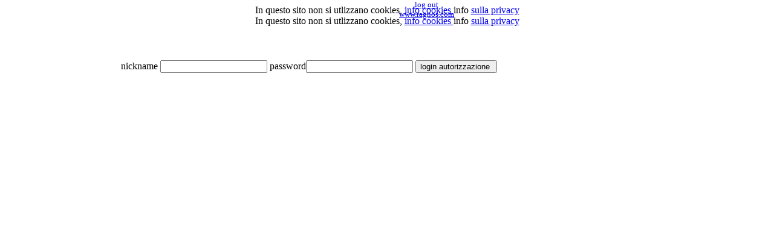

--- FILE ---
content_type: text/html
request_url: https://www.ragnos.com/materdei/
body_size: 3860
content:

<html><head>
<meta http-equiv="Content-Language" content="it">

<meta http-equiv="Content-Type" content="text/html; charset=windows-1252">


<meta name="keywords" content="comunità carismatica, mater dei, Giornalino scolastico, pof, scuola elementare, zafferana etnea, catania, sicilia, webcam, Etna, novità, progetti scolastici, aggiornamenti, traduttore, multilingua, motori di ricerca, Tornatore Antonino, webmaker, webmaster, sms gratis nel mondo, i santi del giorno, data multilingua, perla, miele, Motori di Ricerca, Trovatutto, ricerca completa, Elenco di tutti i motori di ricerca, ricerca speciale, motoridiricerca.it, motori di ricerca, ricerca, Ricerca, Ricercare, motori, motore, motori ricerca, Motori Ricerca, MOTORI RICERCA, Meta Motori, metamotori, ricerca, trovare, trovare tutto , TROVARE TUTTO, trovatutto, TROVATUTTO, Motore garantito, MotoriDiRicerca, motoridiricerca.com, motori.it, motori.com tuttimotori, tutti i motori di ricerca, elenco motori di ricerca, Elenco motori,  Yahoo, Lycos, Altavista, Arianna, Virgilio, Superava, Excite, Google, GoTo, Looksmart, Godano, Magellan, MSN, HotBot, Il Trovatore, Ricerca perfetta, ricerca multipla, ricerca perfetta, RICERCA PERFETTA, Perfetta, perfetto, Ricerca, ricercare nella rete, Ricercare nella rete, inserimento gratuito nei motori di ricerca, iscrizione motori di ricerca, inserimento motori, add url, tutti i motori e le categorie,  Cerca tutto, Cercaretutto, Search, mp3.com, music.com, musica.com, musica.it, Mp3, Free Mp3 download, free video download,  Mp3 gratis, Mp3 italiani gratis, Filmati  gratis, personaggi Pokemon, Pochemon. Pochemont, Jennifer Lopez, Gennifer Lopez, Maicrosoft, Maicrosoft italia, Windows Millenium, ME, Britney Spears, Britny Spiers, Programmi gratis, software gratis, free appz, free programs, free crack, warez, free warez, programmi pirata, Animazioni flash, cartoni animati, guide gratis, manuali gratis, risorse gratuite, meteo, condizioni meteo, che tempo fa, tempo, informazioni borsa, messaggi gratis, messaggi sms gratis, siti wap, i siti più belli, classifiche, classifica dei siti, premio www, a, aa, aaa, aaaa, aaaa, aaaaa, annunci, cerca, in rete,  online,  free,  sulla rete, chat torino, chat, personaggi famosi, modelle , moda 2000, programmi televisivi, elenco film cinema, come registrare un  dominio, il grande fratello, come vedere il grande fratello, Grande Fratello, Pietro del Grande Fratello, Roberta, Cristina, Storia fra Pietro e Cristina, jampi, Jampy, Jumpy, giampi, Jampy.it, immagini Grande Fratello, Juvetus, Milan, Inter, Napoli, calcio, fantacalcio, giocare in rete, Games in rete, giornali sportivi, Mariah Carey, Maraiha Carry, Aldo Giovanni e Giacomo, i corti, spettacoli, hotmail, posta calda, butterzone, calligrafia gratis, lavoro, trova lavoro, cerca lavoro, lavoro ondine, lavoro.it, lavoro.com, yahoo.it, altavista.it, yahoo.com, altavista.com, excite.it, excite.com, Virgilio.it, looksmart.com, directory di ricerca, posizionamento in testa nei motori di recerca, eccellente, consiglio, Consiglio Baby, giornalino">
<title>Materdei</title>
<!-- Questa pagina è stata creata pazientemente ed eccezionalmente da Antonino Tornatore -->

<center> In questo sito non si utlizzano cookies, 
<a href=/info/cookies>info cookies </a> info <a href=/info/privacy> sulla privacy</a></center>


</head>
<body><center>
<center> In questo sito non si utlizzano cookies, 
<a href=/info/cookies>info cookies </a> info <a href=/info/privacy> sulla privacy</a></center>

<div style=position:absolute;top:0;left:660><font size=2>  <a href='/materdei/default.asp?logout=logout'>log out</a><br>  <a href=http://www.ragnos.com target=_top align=center>www.ragnos.com</a> </font></div> <div style='position: absolute;top:100;left:200'><form method=post action='/materdei/default.asp'>nickname <input name=nickname value=''>  password<input name=pass type=password> <input type=submit value='login autorizzazione '></form> 